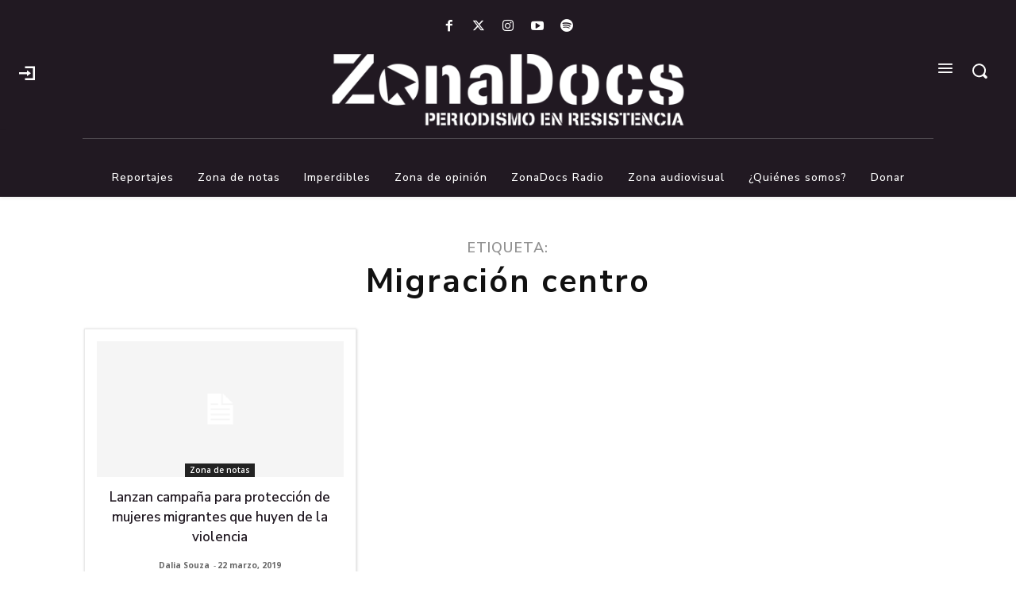

--- FILE ---
content_type: text/html; charset=utf-8
request_url: https://www.google.com/recaptcha/api2/aframe
body_size: 265
content:
<!DOCTYPE HTML><html><head><meta http-equiv="content-type" content="text/html; charset=UTF-8"></head><body><script nonce="V2d641uG4Tdt35j6w0dNaA">/** Anti-fraud and anti-abuse applications only. See google.com/recaptcha */ try{var clients={'sodar':'https://pagead2.googlesyndication.com/pagead/sodar?'};window.addEventListener("message",function(a){try{if(a.source===window.parent){var b=JSON.parse(a.data);var c=clients[b['id']];if(c){var d=document.createElement('img');d.src=c+b['params']+'&rc='+(localStorage.getItem("rc::a")?sessionStorage.getItem("rc::b"):"");window.document.body.appendChild(d);sessionStorage.setItem("rc::e",parseInt(sessionStorage.getItem("rc::e")||0)+1);localStorage.setItem("rc::h",'1768725054767');}}}catch(b){}});window.parent.postMessage("_grecaptcha_ready", "*");}catch(b){}</script></body></html>